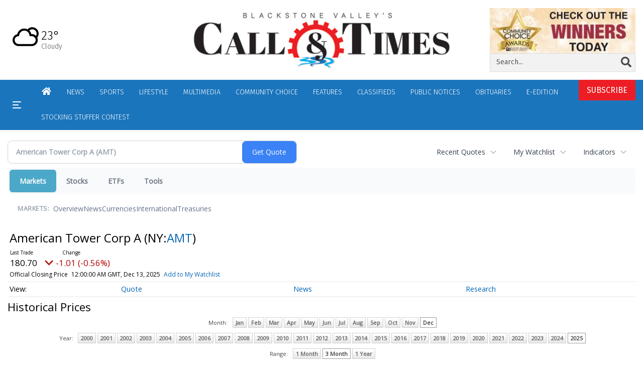

--- FILE ---
content_type: text/html; charset=utf-8
request_url: https://www.google.com/recaptcha/enterprise/anchor?ar=1&k=6LdF3BEhAAAAAEQUmLciJe0QwaHESwQFc2vwCWqh&co=aHR0cHM6Ly9idXNpbmVzcy53b29uc29ja2V0Y2FsbC5jb206NDQz&hl=en&v=7gg7H51Q-naNfhmCP3_R47ho&size=invisible&anchor-ms=20000&execute-ms=15000&cb=jmhkjpakv8ha
body_size: 48156
content:
<!DOCTYPE HTML><html dir="ltr" lang="en"><head><meta http-equiv="Content-Type" content="text/html; charset=UTF-8">
<meta http-equiv="X-UA-Compatible" content="IE=edge">
<title>reCAPTCHA</title>
<style type="text/css">
/* cyrillic-ext */
@font-face {
  font-family: 'Roboto';
  font-style: normal;
  font-weight: 400;
  font-stretch: 100%;
  src: url(//fonts.gstatic.com/s/roboto/v48/KFO7CnqEu92Fr1ME7kSn66aGLdTylUAMa3GUBHMdazTgWw.woff2) format('woff2');
  unicode-range: U+0460-052F, U+1C80-1C8A, U+20B4, U+2DE0-2DFF, U+A640-A69F, U+FE2E-FE2F;
}
/* cyrillic */
@font-face {
  font-family: 'Roboto';
  font-style: normal;
  font-weight: 400;
  font-stretch: 100%;
  src: url(//fonts.gstatic.com/s/roboto/v48/KFO7CnqEu92Fr1ME7kSn66aGLdTylUAMa3iUBHMdazTgWw.woff2) format('woff2');
  unicode-range: U+0301, U+0400-045F, U+0490-0491, U+04B0-04B1, U+2116;
}
/* greek-ext */
@font-face {
  font-family: 'Roboto';
  font-style: normal;
  font-weight: 400;
  font-stretch: 100%;
  src: url(//fonts.gstatic.com/s/roboto/v48/KFO7CnqEu92Fr1ME7kSn66aGLdTylUAMa3CUBHMdazTgWw.woff2) format('woff2');
  unicode-range: U+1F00-1FFF;
}
/* greek */
@font-face {
  font-family: 'Roboto';
  font-style: normal;
  font-weight: 400;
  font-stretch: 100%;
  src: url(//fonts.gstatic.com/s/roboto/v48/KFO7CnqEu92Fr1ME7kSn66aGLdTylUAMa3-UBHMdazTgWw.woff2) format('woff2');
  unicode-range: U+0370-0377, U+037A-037F, U+0384-038A, U+038C, U+038E-03A1, U+03A3-03FF;
}
/* math */
@font-face {
  font-family: 'Roboto';
  font-style: normal;
  font-weight: 400;
  font-stretch: 100%;
  src: url(//fonts.gstatic.com/s/roboto/v48/KFO7CnqEu92Fr1ME7kSn66aGLdTylUAMawCUBHMdazTgWw.woff2) format('woff2');
  unicode-range: U+0302-0303, U+0305, U+0307-0308, U+0310, U+0312, U+0315, U+031A, U+0326-0327, U+032C, U+032F-0330, U+0332-0333, U+0338, U+033A, U+0346, U+034D, U+0391-03A1, U+03A3-03A9, U+03B1-03C9, U+03D1, U+03D5-03D6, U+03F0-03F1, U+03F4-03F5, U+2016-2017, U+2034-2038, U+203C, U+2040, U+2043, U+2047, U+2050, U+2057, U+205F, U+2070-2071, U+2074-208E, U+2090-209C, U+20D0-20DC, U+20E1, U+20E5-20EF, U+2100-2112, U+2114-2115, U+2117-2121, U+2123-214F, U+2190, U+2192, U+2194-21AE, U+21B0-21E5, U+21F1-21F2, U+21F4-2211, U+2213-2214, U+2216-22FF, U+2308-230B, U+2310, U+2319, U+231C-2321, U+2336-237A, U+237C, U+2395, U+239B-23B7, U+23D0, U+23DC-23E1, U+2474-2475, U+25AF, U+25B3, U+25B7, U+25BD, U+25C1, U+25CA, U+25CC, U+25FB, U+266D-266F, U+27C0-27FF, U+2900-2AFF, U+2B0E-2B11, U+2B30-2B4C, U+2BFE, U+3030, U+FF5B, U+FF5D, U+1D400-1D7FF, U+1EE00-1EEFF;
}
/* symbols */
@font-face {
  font-family: 'Roboto';
  font-style: normal;
  font-weight: 400;
  font-stretch: 100%;
  src: url(//fonts.gstatic.com/s/roboto/v48/KFO7CnqEu92Fr1ME7kSn66aGLdTylUAMaxKUBHMdazTgWw.woff2) format('woff2');
  unicode-range: U+0001-000C, U+000E-001F, U+007F-009F, U+20DD-20E0, U+20E2-20E4, U+2150-218F, U+2190, U+2192, U+2194-2199, U+21AF, U+21E6-21F0, U+21F3, U+2218-2219, U+2299, U+22C4-22C6, U+2300-243F, U+2440-244A, U+2460-24FF, U+25A0-27BF, U+2800-28FF, U+2921-2922, U+2981, U+29BF, U+29EB, U+2B00-2BFF, U+4DC0-4DFF, U+FFF9-FFFB, U+10140-1018E, U+10190-1019C, U+101A0, U+101D0-101FD, U+102E0-102FB, U+10E60-10E7E, U+1D2C0-1D2D3, U+1D2E0-1D37F, U+1F000-1F0FF, U+1F100-1F1AD, U+1F1E6-1F1FF, U+1F30D-1F30F, U+1F315, U+1F31C, U+1F31E, U+1F320-1F32C, U+1F336, U+1F378, U+1F37D, U+1F382, U+1F393-1F39F, U+1F3A7-1F3A8, U+1F3AC-1F3AF, U+1F3C2, U+1F3C4-1F3C6, U+1F3CA-1F3CE, U+1F3D4-1F3E0, U+1F3ED, U+1F3F1-1F3F3, U+1F3F5-1F3F7, U+1F408, U+1F415, U+1F41F, U+1F426, U+1F43F, U+1F441-1F442, U+1F444, U+1F446-1F449, U+1F44C-1F44E, U+1F453, U+1F46A, U+1F47D, U+1F4A3, U+1F4B0, U+1F4B3, U+1F4B9, U+1F4BB, U+1F4BF, U+1F4C8-1F4CB, U+1F4D6, U+1F4DA, U+1F4DF, U+1F4E3-1F4E6, U+1F4EA-1F4ED, U+1F4F7, U+1F4F9-1F4FB, U+1F4FD-1F4FE, U+1F503, U+1F507-1F50B, U+1F50D, U+1F512-1F513, U+1F53E-1F54A, U+1F54F-1F5FA, U+1F610, U+1F650-1F67F, U+1F687, U+1F68D, U+1F691, U+1F694, U+1F698, U+1F6AD, U+1F6B2, U+1F6B9-1F6BA, U+1F6BC, U+1F6C6-1F6CF, U+1F6D3-1F6D7, U+1F6E0-1F6EA, U+1F6F0-1F6F3, U+1F6F7-1F6FC, U+1F700-1F7FF, U+1F800-1F80B, U+1F810-1F847, U+1F850-1F859, U+1F860-1F887, U+1F890-1F8AD, U+1F8B0-1F8BB, U+1F8C0-1F8C1, U+1F900-1F90B, U+1F93B, U+1F946, U+1F984, U+1F996, U+1F9E9, U+1FA00-1FA6F, U+1FA70-1FA7C, U+1FA80-1FA89, U+1FA8F-1FAC6, U+1FACE-1FADC, U+1FADF-1FAE9, U+1FAF0-1FAF8, U+1FB00-1FBFF;
}
/* vietnamese */
@font-face {
  font-family: 'Roboto';
  font-style: normal;
  font-weight: 400;
  font-stretch: 100%;
  src: url(//fonts.gstatic.com/s/roboto/v48/KFO7CnqEu92Fr1ME7kSn66aGLdTylUAMa3OUBHMdazTgWw.woff2) format('woff2');
  unicode-range: U+0102-0103, U+0110-0111, U+0128-0129, U+0168-0169, U+01A0-01A1, U+01AF-01B0, U+0300-0301, U+0303-0304, U+0308-0309, U+0323, U+0329, U+1EA0-1EF9, U+20AB;
}
/* latin-ext */
@font-face {
  font-family: 'Roboto';
  font-style: normal;
  font-weight: 400;
  font-stretch: 100%;
  src: url(//fonts.gstatic.com/s/roboto/v48/KFO7CnqEu92Fr1ME7kSn66aGLdTylUAMa3KUBHMdazTgWw.woff2) format('woff2');
  unicode-range: U+0100-02BA, U+02BD-02C5, U+02C7-02CC, U+02CE-02D7, U+02DD-02FF, U+0304, U+0308, U+0329, U+1D00-1DBF, U+1E00-1E9F, U+1EF2-1EFF, U+2020, U+20A0-20AB, U+20AD-20C0, U+2113, U+2C60-2C7F, U+A720-A7FF;
}
/* latin */
@font-face {
  font-family: 'Roboto';
  font-style: normal;
  font-weight: 400;
  font-stretch: 100%;
  src: url(//fonts.gstatic.com/s/roboto/v48/KFO7CnqEu92Fr1ME7kSn66aGLdTylUAMa3yUBHMdazQ.woff2) format('woff2');
  unicode-range: U+0000-00FF, U+0131, U+0152-0153, U+02BB-02BC, U+02C6, U+02DA, U+02DC, U+0304, U+0308, U+0329, U+2000-206F, U+20AC, U+2122, U+2191, U+2193, U+2212, U+2215, U+FEFF, U+FFFD;
}
/* cyrillic-ext */
@font-face {
  font-family: 'Roboto';
  font-style: normal;
  font-weight: 500;
  font-stretch: 100%;
  src: url(//fonts.gstatic.com/s/roboto/v48/KFO7CnqEu92Fr1ME7kSn66aGLdTylUAMa3GUBHMdazTgWw.woff2) format('woff2');
  unicode-range: U+0460-052F, U+1C80-1C8A, U+20B4, U+2DE0-2DFF, U+A640-A69F, U+FE2E-FE2F;
}
/* cyrillic */
@font-face {
  font-family: 'Roboto';
  font-style: normal;
  font-weight: 500;
  font-stretch: 100%;
  src: url(//fonts.gstatic.com/s/roboto/v48/KFO7CnqEu92Fr1ME7kSn66aGLdTylUAMa3iUBHMdazTgWw.woff2) format('woff2');
  unicode-range: U+0301, U+0400-045F, U+0490-0491, U+04B0-04B1, U+2116;
}
/* greek-ext */
@font-face {
  font-family: 'Roboto';
  font-style: normal;
  font-weight: 500;
  font-stretch: 100%;
  src: url(//fonts.gstatic.com/s/roboto/v48/KFO7CnqEu92Fr1ME7kSn66aGLdTylUAMa3CUBHMdazTgWw.woff2) format('woff2');
  unicode-range: U+1F00-1FFF;
}
/* greek */
@font-face {
  font-family: 'Roboto';
  font-style: normal;
  font-weight: 500;
  font-stretch: 100%;
  src: url(//fonts.gstatic.com/s/roboto/v48/KFO7CnqEu92Fr1ME7kSn66aGLdTylUAMa3-UBHMdazTgWw.woff2) format('woff2');
  unicode-range: U+0370-0377, U+037A-037F, U+0384-038A, U+038C, U+038E-03A1, U+03A3-03FF;
}
/* math */
@font-face {
  font-family: 'Roboto';
  font-style: normal;
  font-weight: 500;
  font-stretch: 100%;
  src: url(//fonts.gstatic.com/s/roboto/v48/KFO7CnqEu92Fr1ME7kSn66aGLdTylUAMawCUBHMdazTgWw.woff2) format('woff2');
  unicode-range: U+0302-0303, U+0305, U+0307-0308, U+0310, U+0312, U+0315, U+031A, U+0326-0327, U+032C, U+032F-0330, U+0332-0333, U+0338, U+033A, U+0346, U+034D, U+0391-03A1, U+03A3-03A9, U+03B1-03C9, U+03D1, U+03D5-03D6, U+03F0-03F1, U+03F4-03F5, U+2016-2017, U+2034-2038, U+203C, U+2040, U+2043, U+2047, U+2050, U+2057, U+205F, U+2070-2071, U+2074-208E, U+2090-209C, U+20D0-20DC, U+20E1, U+20E5-20EF, U+2100-2112, U+2114-2115, U+2117-2121, U+2123-214F, U+2190, U+2192, U+2194-21AE, U+21B0-21E5, U+21F1-21F2, U+21F4-2211, U+2213-2214, U+2216-22FF, U+2308-230B, U+2310, U+2319, U+231C-2321, U+2336-237A, U+237C, U+2395, U+239B-23B7, U+23D0, U+23DC-23E1, U+2474-2475, U+25AF, U+25B3, U+25B7, U+25BD, U+25C1, U+25CA, U+25CC, U+25FB, U+266D-266F, U+27C0-27FF, U+2900-2AFF, U+2B0E-2B11, U+2B30-2B4C, U+2BFE, U+3030, U+FF5B, U+FF5D, U+1D400-1D7FF, U+1EE00-1EEFF;
}
/* symbols */
@font-face {
  font-family: 'Roboto';
  font-style: normal;
  font-weight: 500;
  font-stretch: 100%;
  src: url(//fonts.gstatic.com/s/roboto/v48/KFO7CnqEu92Fr1ME7kSn66aGLdTylUAMaxKUBHMdazTgWw.woff2) format('woff2');
  unicode-range: U+0001-000C, U+000E-001F, U+007F-009F, U+20DD-20E0, U+20E2-20E4, U+2150-218F, U+2190, U+2192, U+2194-2199, U+21AF, U+21E6-21F0, U+21F3, U+2218-2219, U+2299, U+22C4-22C6, U+2300-243F, U+2440-244A, U+2460-24FF, U+25A0-27BF, U+2800-28FF, U+2921-2922, U+2981, U+29BF, U+29EB, U+2B00-2BFF, U+4DC0-4DFF, U+FFF9-FFFB, U+10140-1018E, U+10190-1019C, U+101A0, U+101D0-101FD, U+102E0-102FB, U+10E60-10E7E, U+1D2C0-1D2D3, U+1D2E0-1D37F, U+1F000-1F0FF, U+1F100-1F1AD, U+1F1E6-1F1FF, U+1F30D-1F30F, U+1F315, U+1F31C, U+1F31E, U+1F320-1F32C, U+1F336, U+1F378, U+1F37D, U+1F382, U+1F393-1F39F, U+1F3A7-1F3A8, U+1F3AC-1F3AF, U+1F3C2, U+1F3C4-1F3C6, U+1F3CA-1F3CE, U+1F3D4-1F3E0, U+1F3ED, U+1F3F1-1F3F3, U+1F3F5-1F3F7, U+1F408, U+1F415, U+1F41F, U+1F426, U+1F43F, U+1F441-1F442, U+1F444, U+1F446-1F449, U+1F44C-1F44E, U+1F453, U+1F46A, U+1F47D, U+1F4A3, U+1F4B0, U+1F4B3, U+1F4B9, U+1F4BB, U+1F4BF, U+1F4C8-1F4CB, U+1F4D6, U+1F4DA, U+1F4DF, U+1F4E3-1F4E6, U+1F4EA-1F4ED, U+1F4F7, U+1F4F9-1F4FB, U+1F4FD-1F4FE, U+1F503, U+1F507-1F50B, U+1F50D, U+1F512-1F513, U+1F53E-1F54A, U+1F54F-1F5FA, U+1F610, U+1F650-1F67F, U+1F687, U+1F68D, U+1F691, U+1F694, U+1F698, U+1F6AD, U+1F6B2, U+1F6B9-1F6BA, U+1F6BC, U+1F6C6-1F6CF, U+1F6D3-1F6D7, U+1F6E0-1F6EA, U+1F6F0-1F6F3, U+1F6F7-1F6FC, U+1F700-1F7FF, U+1F800-1F80B, U+1F810-1F847, U+1F850-1F859, U+1F860-1F887, U+1F890-1F8AD, U+1F8B0-1F8BB, U+1F8C0-1F8C1, U+1F900-1F90B, U+1F93B, U+1F946, U+1F984, U+1F996, U+1F9E9, U+1FA00-1FA6F, U+1FA70-1FA7C, U+1FA80-1FA89, U+1FA8F-1FAC6, U+1FACE-1FADC, U+1FADF-1FAE9, U+1FAF0-1FAF8, U+1FB00-1FBFF;
}
/* vietnamese */
@font-face {
  font-family: 'Roboto';
  font-style: normal;
  font-weight: 500;
  font-stretch: 100%;
  src: url(//fonts.gstatic.com/s/roboto/v48/KFO7CnqEu92Fr1ME7kSn66aGLdTylUAMa3OUBHMdazTgWw.woff2) format('woff2');
  unicode-range: U+0102-0103, U+0110-0111, U+0128-0129, U+0168-0169, U+01A0-01A1, U+01AF-01B0, U+0300-0301, U+0303-0304, U+0308-0309, U+0323, U+0329, U+1EA0-1EF9, U+20AB;
}
/* latin-ext */
@font-face {
  font-family: 'Roboto';
  font-style: normal;
  font-weight: 500;
  font-stretch: 100%;
  src: url(//fonts.gstatic.com/s/roboto/v48/KFO7CnqEu92Fr1ME7kSn66aGLdTylUAMa3KUBHMdazTgWw.woff2) format('woff2');
  unicode-range: U+0100-02BA, U+02BD-02C5, U+02C7-02CC, U+02CE-02D7, U+02DD-02FF, U+0304, U+0308, U+0329, U+1D00-1DBF, U+1E00-1E9F, U+1EF2-1EFF, U+2020, U+20A0-20AB, U+20AD-20C0, U+2113, U+2C60-2C7F, U+A720-A7FF;
}
/* latin */
@font-face {
  font-family: 'Roboto';
  font-style: normal;
  font-weight: 500;
  font-stretch: 100%;
  src: url(//fonts.gstatic.com/s/roboto/v48/KFO7CnqEu92Fr1ME7kSn66aGLdTylUAMa3yUBHMdazQ.woff2) format('woff2');
  unicode-range: U+0000-00FF, U+0131, U+0152-0153, U+02BB-02BC, U+02C6, U+02DA, U+02DC, U+0304, U+0308, U+0329, U+2000-206F, U+20AC, U+2122, U+2191, U+2193, U+2212, U+2215, U+FEFF, U+FFFD;
}
/* cyrillic-ext */
@font-face {
  font-family: 'Roboto';
  font-style: normal;
  font-weight: 900;
  font-stretch: 100%;
  src: url(//fonts.gstatic.com/s/roboto/v48/KFO7CnqEu92Fr1ME7kSn66aGLdTylUAMa3GUBHMdazTgWw.woff2) format('woff2');
  unicode-range: U+0460-052F, U+1C80-1C8A, U+20B4, U+2DE0-2DFF, U+A640-A69F, U+FE2E-FE2F;
}
/* cyrillic */
@font-face {
  font-family: 'Roboto';
  font-style: normal;
  font-weight: 900;
  font-stretch: 100%;
  src: url(//fonts.gstatic.com/s/roboto/v48/KFO7CnqEu92Fr1ME7kSn66aGLdTylUAMa3iUBHMdazTgWw.woff2) format('woff2');
  unicode-range: U+0301, U+0400-045F, U+0490-0491, U+04B0-04B1, U+2116;
}
/* greek-ext */
@font-face {
  font-family: 'Roboto';
  font-style: normal;
  font-weight: 900;
  font-stretch: 100%;
  src: url(//fonts.gstatic.com/s/roboto/v48/KFO7CnqEu92Fr1ME7kSn66aGLdTylUAMa3CUBHMdazTgWw.woff2) format('woff2');
  unicode-range: U+1F00-1FFF;
}
/* greek */
@font-face {
  font-family: 'Roboto';
  font-style: normal;
  font-weight: 900;
  font-stretch: 100%;
  src: url(//fonts.gstatic.com/s/roboto/v48/KFO7CnqEu92Fr1ME7kSn66aGLdTylUAMa3-UBHMdazTgWw.woff2) format('woff2');
  unicode-range: U+0370-0377, U+037A-037F, U+0384-038A, U+038C, U+038E-03A1, U+03A3-03FF;
}
/* math */
@font-face {
  font-family: 'Roboto';
  font-style: normal;
  font-weight: 900;
  font-stretch: 100%;
  src: url(//fonts.gstatic.com/s/roboto/v48/KFO7CnqEu92Fr1ME7kSn66aGLdTylUAMawCUBHMdazTgWw.woff2) format('woff2');
  unicode-range: U+0302-0303, U+0305, U+0307-0308, U+0310, U+0312, U+0315, U+031A, U+0326-0327, U+032C, U+032F-0330, U+0332-0333, U+0338, U+033A, U+0346, U+034D, U+0391-03A1, U+03A3-03A9, U+03B1-03C9, U+03D1, U+03D5-03D6, U+03F0-03F1, U+03F4-03F5, U+2016-2017, U+2034-2038, U+203C, U+2040, U+2043, U+2047, U+2050, U+2057, U+205F, U+2070-2071, U+2074-208E, U+2090-209C, U+20D0-20DC, U+20E1, U+20E5-20EF, U+2100-2112, U+2114-2115, U+2117-2121, U+2123-214F, U+2190, U+2192, U+2194-21AE, U+21B0-21E5, U+21F1-21F2, U+21F4-2211, U+2213-2214, U+2216-22FF, U+2308-230B, U+2310, U+2319, U+231C-2321, U+2336-237A, U+237C, U+2395, U+239B-23B7, U+23D0, U+23DC-23E1, U+2474-2475, U+25AF, U+25B3, U+25B7, U+25BD, U+25C1, U+25CA, U+25CC, U+25FB, U+266D-266F, U+27C0-27FF, U+2900-2AFF, U+2B0E-2B11, U+2B30-2B4C, U+2BFE, U+3030, U+FF5B, U+FF5D, U+1D400-1D7FF, U+1EE00-1EEFF;
}
/* symbols */
@font-face {
  font-family: 'Roboto';
  font-style: normal;
  font-weight: 900;
  font-stretch: 100%;
  src: url(//fonts.gstatic.com/s/roboto/v48/KFO7CnqEu92Fr1ME7kSn66aGLdTylUAMaxKUBHMdazTgWw.woff2) format('woff2');
  unicode-range: U+0001-000C, U+000E-001F, U+007F-009F, U+20DD-20E0, U+20E2-20E4, U+2150-218F, U+2190, U+2192, U+2194-2199, U+21AF, U+21E6-21F0, U+21F3, U+2218-2219, U+2299, U+22C4-22C6, U+2300-243F, U+2440-244A, U+2460-24FF, U+25A0-27BF, U+2800-28FF, U+2921-2922, U+2981, U+29BF, U+29EB, U+2B00-2BFF, U+4DC0-4DFF, U+FFF9-FFFB, U+10140-1018E, U+10190-1019C, U+101A0, U+101D0-101FD, U+102E0-102FB, U+10E60-10E7E, U+1D2C0-1D2D3, U+1D2E0-1D37F, U+1F000-1F0FF, U+1F100-1F1AD, U+1F1E6-1F1FF, U+1F30D-1F30F, U+1F315, U+1F31C, U+1F31E, U+1F320-1F32C, U+1F336, U+1F378, U+1F37D, U+1F382, U+1F393-1F39F, U+1F3A7-1F3A8, U+1F3AC-1F3AF, U+1F3C2, U+1F3C4-1F3C6, U+1F3CA-1F3CE, U+1F3D4-1F3E0, U+1F3ED, U+1F3F1-1F3F3, U+1F3F5-1F3F7, U+1F408, U+1F415, U+1F41F, U+1F426, U+1F43F, U+1F441-1F442, U+1F444, U+1F446-1F449, U+1F44C-1F44E, U+1F453, U+1F46A, U+1F47D, U+1F4A3, U+1F4B0, U+1F4B3, U+1F4B9, U+1F4BB, U+1F4BF, U+1F4C8-1F4CB, U+1F4D6, U+1F4DA, U+1F4DF, U+1F4E3-1F4E6, U+1F4EA-1F4ED, U+1F4F7, U+1F4F9-1F4FB, U+1F4FD-1F4FE, U+1F503, U+1F507-1F50B, U+1F50D, U+1F512-1F513, U+1F53E-1F54A, U+1F54F-1F5FA, U+1F610, U+1F650-1F67F, U+1F687, U+1F68D, U+1F691, U+1F694, U+1F698, U+1F6AD, U+1F6B2, U+1F6B9-1F6BA, U+1F6BC, U+1F6C6-1F6CF, U+1F6D3-1F6D7, U+1F6E0-1F6EA, U+1F6F0-1F6F3, U+1F6F7-1F6FC, U+1F700-1F7FF, U+1F800-1F80B, U+1F810-1F847, U+1F850-1F859, U+1F860-1F887, U+1F890-1F8AD, U+1F8B0-1F8BB, U+1F8C0-1F8C1, U+1F900-1F90B, U+1F93B, U+1F946, U+1F984, U+1F996, U+1F9E9, U+1FA00-1FA6F, U+1FA70-1FA7C, U+1FA80-1FA89, U+1FA8F-1FAC6, U+1FACE-1FADC, U+1FADF-1FAE9, U+1FAF0-1FAF8, U+1FB00-1FBFF;
}
/* vietnamese */
@font-face {
  font-family: 'Roboto';
  font-style: normal;
  font-weight: 900;
  font-stretch: 100%;
  src: url(//fonts.gstatic.com/s/roboto/v48/KFO7CnqEu92Fr1ME7kSn66aGLdTylUAMa3OUBHMdazTgWw.woff2) format('woff2');
  unicode-range: U+0102-0103, U+0110-0111, U+0128-0129, U+0168-0169, U+01A0-01A1, U+01AF-01B0, U+0300-0301, U+0303-0304, U+0308-0309, U+0323, U+0329, U+1EA0-1EF9, U+20AB;
}
/* latin-ext */
@font-face {
  font-family: 'Roboto';
  font-style: normal;
  font-weight: 900;
  font-stretch: 100%;
  src: url(//fonts.gstatic.com/s/roboto/v48/KFO7CnqEu92Fr1ME7kSn66aGLdTylUAMa3KUBHMdazTgWw.woff2) format('woff2');
  unicode-range: U+0100-02BA, U+02BD-02C5, U+02C7-02CC, U+02CE-02D7, U+02DD-02FF, U+0304, U+0308, U+0329, U+1D00-1DBF, U+1E00-1E9F, U+1EF2-1EFF, U+2020, U+20A0-20AB, U+20AD-20C0, U+2113, U+2C60-2C7F, U+A720-A7FF;
}
/* latin */
@font-face {
  font-family: 'Roboto';
  font-style: normal;
  font-weight: 900;
  font-stretch: 100%;
  src: url(//fonts.gstatic.com/s/roboto/v48/KFO7CnqEu92Fr1ME7kSn66aGLdTylUAMa3yUBHMdazQ.woff2) format('woff2');
  unicode-range: U+0000-00FF, U+0131, U+0152-0153, U+02BB-02BC, U+02C6, U+02DA, U+02DC, U+0304, U+0308, U+0329, U+2000-206F, U+20AC, U+2122, U+2191, U+2193, U+2212, U+2215, U+FEFF, U+FFFD;
}

</style>
<link rel="stylesheet" type="text/css" href="https://www.gstatic.com/recaptcha/releases/7gg7H51Q-naNfhmCP3_R47ho/styles__ltr.css">
<script nonce="emK84EAc31SPZu8zrAm7oA" type="text/javascript">window['__recaptcha_api'] = 'https://www.google.com/recaptcha/enterprise/';</script>
<script type="text/javascript" src="https://www.gstatic.com/recaptcha/releases/7gg7H51Q-naNfhmCP3_R47ho/recaptcha__en.js" nonce="emK84EAc31SPZu8zrAm7oA">
      
    </script></head>
<body><div id="rc-anchor-alert" class="rc-anchor-alert"></div>
<input type="hidden" id="recaptcha-token" value="[base64]">
<script type="text/javascript" nonce="emK84EAc31SPZu8zrAm7oA">
      recaptcha.anchor.Main.init("[\x22ainput\x22,[\x22bgdata\x22,\x22\x22,\[base64]/[base64]/UltIKytdPWE6KGE8MjA0OD9SW0grK109YT4+NnwxOTI6KChhJjY0NTEyKT09NTUyOTYmJnErMTxoLmxlbmd0aCYmKGguY2hhckNvZGVBdChxKzEpJjY0NTEyKT09NTYzMjA/[base64]/MjU1OlI/[base64]/[base64]/[base64]/[base64]/[base64]/[base64]/[base64]/[base64]/[base64]/[base64]\x22,\[base64]\x22,\x22KcOWe8KgYMKCdsOjFzpLW8OSw5LDtMOowrbCpcKHbUtybMKAVVdPwrDDiMK/wrPCjMKAF8OPGD5WVAYUY3tSXMOqUMKZwo/CpsKWwqgqw5TCqMOtw6VRfcOeT8OJbsOdw68ew5/ChMODwqzDsMOswrI5JUPClGzChcORcEPCp8K1w6/DpybDr2nCt8K6wo1dJ8OvXMOOw7PCnybDlzx5wo/DqMKRUcO9w6XDvsOBw7RBCsOtw5rDnsOmN8Kmwql6dMKAejvDk8Kqw4bCmycSw4jDlMKTaHnDm2XDs8Kjw790w4oVMMKRw55HUMOtdynCrMK/FB/[base64]/[base64]/DsMOXV8KFflF0eE0nw71fU8KNwqjDtmVTC8KJwoAjw5UYDXzCrE1fe1M7ADvCj3tXagfDoTDDk2JSw5/DnUtFw4jCv8KeU2VFwrDCiMKow5F1w4N9w7RVUMOnwqzCmjzDmlfCn1Vdw6TDt1rDl8KtwrkEwrk/YMKGwq7CnMOhwrFzw4k+w6LDgBvCkQtSSAzCgcOVw5HCksKhKcOIw4PDrGbDicONa8ObM1kaw6bClMO+PlcAQ8K5cBwwwo0MwpwawpQzXMOSAlDDtcKIw5Q4TsKNTjFSw4EqwoPCkU1UbcKiVkXCqMK1AmzCqcO4OiF/wpRmw4BDWMKZw7jCmsOZFMODLCcgw4rDscO0w58oBsKswr4vw6PDniIofsKDXiLDosOEXy/ClUrChVbChcKHw6fCmcKPJRbCtcOfGSQgwpMHIx9pw5xfb1TDhSjDmg4ZA8OIdcKgw4bDpG/DqcO5w4LDjH3DgUjDtmnCtcKsw7cxw5QuNXInPMK5wqLCmRDCjMORwqjCgj5/MWlwE2TDuxx9w7DDiwdzwrZ7L3TCqMKWw4TDq8K4Un3CjCXCpMKnKMOuMzgiwo7DucOQwojCo20vXsOCN8Oowq3CrFrDtRDDg1fCqQTCnhZ+K8KVF1RWPDgrw4V0TcOkw58RVcKNRj0DWUHDqj3CjMKZASfCnFIbJ8Kue1nDncO1HV7DtcO7ZMOpESw4w4HDm8O6Xh/CmcOzeVLDjEprwqt9wpJbwqwawqwGwrkeSEHDl1jDoMOoKQQOIUbCo8K5w6kAA2vChcOTdC/CnB/DoMK9M8KWIsKyQsOvw5Now7vDlWrCqi7Dtj4Dw5bCpcK2cV9iw7tSfcOVbMOuwqNrE8OOHkQPblBAwq8ALAXCkQjCh8O3Um/DrcO/wpLDpMKlLCEqwpvCnMOIw73CvFrDoismZRZLCMKzG8OXC8OiOMKYw54AwoTCs8OiLMKkWDPDiHEhwrszTsKSwrPDpcOXwq02woZGHizDqiLCjiXCvkvCpSMSw50NNWQ9GiI7w5YvVsORwrXDhETDpMO/JGvCmyDCtzvDgEhWQRwiY2dyw6heUcOjK8Otw60GfHXCm8KKwqbDtTTDq8OhZRoSOivDpMOMw4cYw75twoHDuGcQR8K8HcOFcU3CimQSwo/DkcOowq8WwrhcccOww7Zewo8Ow4EdQ8KTw4vDucKBKMKmEiPCoil9w7HCrhPDq8K1w4cfEMKMwr/[base64]/CjCsHXsKHwqDDilBdBxLCtCctwo5GBsKoTXdpRE7DjXlFw6Bjwp/DhBnDs2ckwrJfIHPCulTCnsOywpt8U1PDp8KwwpLCiMOAw741fcO8VgzDusO7MTtNw4A4aB9BZcOOIMKbM1/DuAxhRlHCvFtaw699H1zDtMOWBsOBwqvDokbChMOKw57ClMKMFzAdwoXCtsKYwo9wwrpbJsKDOsO4RMOCw6JMwpzDuy3CvcOEDzTCnE/CnMKFTTfDvMOBacOew5PCucOuwp8ywoNDfDTDl8OhPWc+wonCki7CvHzCn3A5NHJhwrnDpgoZC2HCiRTDtMKZLRZ0w7dTKyYCc8K9ZcOqHmPCmXzClcOuw7Axw5tcMw8pw60Ww5HDpQvCt2xBBMOwAyIPwptgPcKMNMOnw7nDqghMwq8Qw4zChE7Dj2PDqMOiF2jDlz/[base64]/wr8SIMOJPgRZw43CucKEw7TDg8Kdw50UcMOkwrzDjSXDicOQWcOJHDTCvMONLzTCtsOdw5pawonCt8OgwpAWEhzCv8KZZhMdw7LCuBJKw6jDuT59LGp/w4cOwrkVc8OqWlbCiU7DpMOiwpnCtl5vw5HDr8K2w6zCscOyW8O5AEzClsKpwpvCgcOOw71HwrzCjwcMe2lRw7TDpcOtIgxnDsKFw5sYRXnCqMKwTHrCsh8Uw7tsw5R9w5hWSzkKwrHCs8KbcTzDuk8/woDCux9RQMKSw7TCqMKtw5lrw4UkD8OaAkrDoAnDsmMRKMKtwpUiw73DnShCw6hATsKlw4/[base64]/CgyrCryzDmArDrEPDp8OhNT5dTjMcwqXDkGhpw5vCpMO2wqMjwr3DksK8dRsowrFlwpVTJsKsN3vCi2PCqsK+fWJfH1TDlcKifz/Ck2oTw5t4w50VOxc3FUzCgcKPe1fCs8OqScKQZ8OVw7JVasObbgUVw5PDnCvCjwUAw6UyZgdJw5A3wobDvg7DpjA+V0R1w6TDrsK0w688wpInMMKhwrY+wpLCk8Ouw7rDmBjDvsOww6bCuBIHOCDCr8O+w55fSsOZw4lvw4/CuQ5ww6p/TXolGMOBwrERwqDCj8KGwpBOdsKXY8O7ecK1MFR4w5YHw63CucOtw5fCtWzCikZ4Zmgqw67CihoLw4N7EcOBwoRxVcOaGSZGQHwUS8KYworCtyAXCMKcwpVxZsODBMK4wqzDhn9ow7fCj8KFw4lAw7wdfcOvwqPCnizCqcOMwpbDiMOyUMKeFA/DvAvCphvDqMKfw5vCg8OUw51EwoM8w7HDuGjCqcKtwpvDgVjCv8KHNVthw4RRwp42Z8Knw6ZMT8KIw6/ClDPDqF3CkAU/w6s3wpvCpy3CiMKXW8OVw7TCpcKuw5BPBSvDjRYBwqx1wpBVwrJkw6JBGsKoBSjCsMOTw5/[base64]/fifClMO/w5XDjMOfX8Otw5kzw7hCKFU+OG5Lw4nCg8OobVoSGcKkwo3CnsOkw7E4wpzDoFswNMKYw6M8N17Ct8Ouw7DDnVvDkD/Dr8K+w4BAWR9Xw4s9w6zDl8Kjw7JbwojCkAU6wo3CosOxJVxHwphow7Vfw6Uowrk2HMOvw5Vifm85RWnCsUgSIlk6wrLDlEElAwTDmj7DncKJOsO2QW7CjUlxFMKNw67Cpz0qwqjCtnDCvcKxS8KhOSN/[base64]/DvcKCEcOww6fCgcKGwqMJRjXCjmDCvEJedFbDtsOECMOxwqIIQcOtb8KRWsOFwpYde3pIehHCnMK9w4Q3wrvChMKXwoItw7Yjw4dAP8Kiw4w7XcKQw6EgCivDqERsEA3DqAfCsB5/w7rCh0vClcKcw4jDh2Ygb8KLCzETdMOoaMK+wofDisOuw60Pw6HCk8K0RhDDhWtjw5/[base64]/Dg8O6wqB+N8OjPQ5/[base64]/DnBp0DF8OQy7Cv8KqSsKsfsO8w7zDicOywrFQasO+a8KAw5bDrsKPwonDmwZDI8KENkkcesKTw4QBacKzZ8KZw4PCkcKcVHlREHPDrMOBQcKfGmMiVHbDtsObO0ZRGksXwqNsw6EgI8Opwptaw4fDqyBqSFHCtsKow5Mbw6E3LwcAw7/[base64]/Do8OEw5jDuMK+woYleAfDtx00wqcrFcOjwqjCul1WA2vCp8K5IsOgNTpxw4HCqXPDuUpHwqdjw77CnMOAcDlrBUtSdsOCXcKobsODwpnChcOBwp82wrECWHLCq8OuHwUdwpfDg8KOdwolc8K/DXnCgnAIwr4HM8OZw5MKwrF0GSRvD0Zhw4EhFsK4w7HDhy8tfhDDmsKKbV/CtsOGw7xiHR5LMlHDoWzChcOTw6HDqMKMSMOXwp4Qw6rCu8KjJMOfUsOTBQdAw6tLIsOrwptDw6vCil3CkMKvGcK7w77ChnXDl3rCrcKdQlJzwpAkLBzCjFjDvSTCh8KpU3cywoHCu37CrMOZw73DvsKYLSs8L8OHwprCiRPDr8KKDUpWw6cEwq7DmlvDtithC8O/w6TCqcOnY0rDnMKYYAbDqsOMaHzCp8OJTHbCn3k8NcKyWcOcwrrCjMKDwoHCrnzDscK8wq5KccOQwo9SwpnCmmjCsS7CncOPGg/[base64]/w4bCt8OWemcMMSfDixkiLsKXwrbDjjTDhQrCgh/[base64]/Dj2XCmzDDtsKWDmPCi8OoXnvDusOjw4g+wr3CuSVEwp7CuF/DogLDoMOew6DDglESw6LDucK4woXDgXzCkMKAw4/DosO7XMK8M1AVN8OjaBFDPH4Mw5pZw6zDux/CkV7CgMOJCyjDjDjCsMOkI8KNwpLCtsO3w4wQw4fDp1fCtkAJT3s1w6PDlgLDoMOmw5XDocKyd8Ktw6EyalsQw4QDQRhgCGVkIcO2ZE/DgcKPNRUGwpZOw7DCmMKUDsKPUh3CoQ1jw5UIIlzCuF8NeMOZw7TDrEvCmgRjUsOvK1ZIwojDl2Qjw5cpEMKXwqbCnMOyesOcw53Dhk3DuGsCw7hqwo3Dk8OmwrNjPMKmw73Dp8Kyw6YRDsKQUsO+C1/Cjz/[base64]/fgxkSAwqwqMccSFDw7XCgwDDvQXClCzDgwo0J8OdHnN5w79ywonDkMKBw4nDm8K3Ez9Qw5XDnytTw5c+RTVQczjCgUHCuXDCq8KLwpY5w4LDu8KHw7xaQyYcV8OAw5/CgSjDj0rClsO2GsKEwqTCpXTCtcK/DMKVw6wSGzoCRMOCw4N+AD3DlMOkI8Kww4LDoGoRRh7CrWQyw7lqwq/CsS7CnWcqwr/Dt8Ojw4M/wpPDom4JecOlK1Apwpg9OcK0cDnCsMKmYhXDlU04wrFKYcK9OMOEw4t+asKuDD/Cg3Zvwr8Hwp9beAVKecKXYcODwpdiXMKiesOhIn0TwrDDtDbDkcKWwpxgGnwPQDo1w4PDisOdw6fCm8OoVE3Cr0E1LsOJw5QsI8Kbw4HCgko1w7rCqcORLiACw7Y6RcOOdcKTwrp8bW7Dv09qU8OYOg3CvcKDDsKpanvDsCzDhcOUIFAsw5p9wp/CswXCvg/[base64]/DhT4tYcOCwps9wrhTw599w70UwovCuzV/[base64]/BnHDn8KzbcKmw7fCmXhpISzCpsOHPgTCuChsw7jDn8K9XmbDlcOtwoAdwqQhB8K7DMKLXnbDglzCiyMtw7EEYGvCjMK5w5fCucOHw6LChcKdw6MhwqIiwqLClMKzwrjDnsOzw4Ixw5fCuUjCmkZhworDhMKXwq/DlsO3w5/[base64]/CsHHDsTHDvsKww6JuwpzCrsOjwoUww4g8WFIfwqApMsORUMOmAcKvwqQuw4lOw5HCuRHDjsKqbsKsw5bCnsOFw4ZKHjPClHvCo8OgwprDiSQRWyB5wpN8LMKQw71rfMKnwrwOwpx6S8O7FyNdw5HDmsKnM8Ohw4wXfiTCqSvCpTvClFotWhvCq1/DiMOgfFsaw6FJwo/DgW99QB8vWMKFEQHCoMO7J8OmwrFqA8OCw5Ijw6zDvsOgw40mw748w6MZX8Kaw40UDlXDjGdyw5Q6w63CqsObOkQxC8KWTC3Dli/[base64]/w6FDAxrCrMKIB8OZJMOIw5bCj8KvORXCixTCnsKKw5NhwrJQw5ZmUBk8c0Z0wrLCqjLDjBtMTDxgw7ANThB/[base64]/NMKRw4suA8OvwosgwrDCtcOZGkrDmcKOQXbCpm3CmcOiGcOgw4nClUEIwonCm8OAw7rDnMK3wp3CqV45RMOPIVhQw6vCt8K5wr7DosOIwoXDk8K/wpoxw4xJSMKzw6LCmxwReigmw5MOfsKbwp3DkcObw4RxwrPCmcOlQ8OpwoLChsOwSVjDhMKmwoMSw5owwoxwI3JSwoNbJFcOCMKnZ13DmEM9KSISwpLDr8OcdcO5eMKIw7oKw6o6w63DvcKYwrXCtcKUNV/[base64]/wo95w7fDuwvCpQ3CnRDCr8Oow5/[base64]/CmcOfwoPCukHClykwSRp/wqx/BXwuwrXChsKPwrgZw5d+w6vCiMKbwqglwpsTwqDDjEjDrjDChsKfwojDpDjCszrDkMOAwq4iwoBcwoZgNcOEwrbDmC8QB8KRw48EaMK/OMO3ZMKlWSdKHMK2IsO4b2sERilvw54uw6vDpmklTcKpC14nwpBpHnjChAPDkMOYwo0AwofCmsKHwq/DvH7Dpmt/wrJ5eMOUwp1lwqTDgcOjLMOWwqbClzhZw4FPFcORw7YCWiMKw5bDgMOaIMOtw7cyeA7CocK0ZsKZw57CgcOlw5V9VcOBwpPDo8O/bsKQY1/[base64]/[base64]/wqHCsMKecX0aw77DncKewqLDtMOTJcKLw4nDn8Orwpdbw4fCn8O8w6kWwoLDpcOBw6TDjjkZw6/Crh/Dg8KOMl7CtwHDgRrDkD5FO8K8PFPCrB9tw49gw6B+wojCtHo4wqplwobDssKmw7xcwqjDi8K0Jjt3AcKGdcOeFMKswpHCkRDCk3TCnT05w6bCq0DDtlQQCMKpw5LCv8K5w4LCg8OQw6PChcKbbMKdwoHDhVzDoW/Dj8KLVMKHE8OTFgJjwqXDkW3DhMKJDcOBV8OCYBULH8OWH8K0JzrDgzsGS8Opw63CrMO5w53DvzYyw78qw60Cw6F2wpXCsBLDshkOw5PDoCXCj8O2eU87w4NBwrspwpU6QMK1wpQKN8KNwoXCuMKuVMKUewFdw47CqMOGJBR1X1TCtsKxwo/CmCrDjUHCgMKOPWvDisOnw4nCuVBAdMOGwotyZlsoVMOLwrXDihTDo1cWw5Rbf8KgYTtDwoDDp8OQT2IIQwrDiMKlEH3CkzPCiMKESsOdVWMJwr1UVsKZwp3CuSw/DMO2JsOwCGHCl8OGwr5Xw6HDgX/Dr8KkwqkeSi4Vw6PDlcK3woFNw41yJMO9Vjliwr7DjMONOhrDq3HCnAx6EMOLwpx/TsOHZEFfw6vDrjhocsKVX8OowoPDucO5S8KQw7bDhVfCu8OVCW1YQxcjTDDDnTrDicK9HsKQD8OWTmjCrHEmcShmM8Ozw48cw5HDiwkJA3RnLMOTwrkcRmdDRCtjw4xNwoMsKHwHAsK3wpplwq0rR0piE09/[base64]/[base64]/CicO/RXskw6UcwozCmsODIcOzw5/ClMKowrt5wqXCjsKaw43DqcK2OAsQwrdXw40GCjZsw6QGDsOOMsKPwqo4wo1iwpnCqMKNwqs+K8OJw6PCvMKxYlzDr8KVEzpgw78cKGPCu8KtE8O7wrLCocKBw5XDpCg0w6vCo8K4wrQzw4fCvTTCq8ODwpbCpsK/wrARFxnDo2BUWsOGW8K6bsK1Z8ORccOWw4NmIADDuMKwXMKDXjdHKsKfw6o3w4LCpMKswpNvw5DDv8OHw6HDlEFcfDwOaDFFRRrCg8ORw4bCncOjaAp0CB3DisK6IHF1w4ZfWX5swqEndRNKNcODw4/[base64]/DsMO6w4R+Dg5Sw5nCn1ZqV3nCmywlwo9uwpvDrHJawowvHgJZw7ggwqTDlMKTw4XDjwxpwpU6OcKiw7orNMKHwpLChsKuScKMw78fVnYyw4DCocOxeT7DvMKxw5oNw4/CgWwOwoAWd8KvwqrDpsKtAcOcR2zCl09JaXzCtMKiJ2LDj2fDvcKEwoXCtMOBw4IzFWXCi3zDo1gZwo47EsOcUcKgPWzDicK7wqokwqBNZGvCkhbCq8O9TkpbByR6dlPCn8Ocwqs3w4/Ds8OPwqwsWBcTBxoPQ8OdJcO6w69PcMKyw4cewpNLw4TDq1nDiT7Cj8O9ZWd4wp3Ds3dYw4HCg8KSw5IMw6l8GcOzwodyLMOFw5Few6jClcOVVsOPwpbDlcKXTsOACMKHY8K0LwfDpFPDnmROw6DDpyxYCHnChsOuNcKpw6E1wqg4WMO/wrrDu8KebAbCujVawqnDkRLDnVomwodUw6fCnV4hbyEdw57Dl3UWwrfDssKfw7YNwpAaw4jCuMKWYC0xFSvCm3JXeMOWJ8OjMQ3CucOXeX57w7bDn8OXw5LCvHfDnMKETQJMwo5NwobCvUvDt8OMw4fCi8KVwoPDisK3wpttbcKaInk/wpobW0Nhw4giwqvCpsOZw7UzKMK2bMO/CsKAV2vCuEzClTMPw5LCq8OtbRcmX2fDgDM1IULCo8OfakHDiw3Dnl/CuXIew6BgbRXCl8O1ZcOaw4jCqMKJw5bCjEMHEMKmSxXCtcKiw7nCtwfCm0TCqsOvYMOhacOTw7kfwoPCrRckMi18w7tHwoFoPEtBZH5fw6ILw7xKwoLChgUABljCv8KFw51Jw74/w6rCsMKawp3DiMOPUMOBelx8w75Tw7wNw78JwoQfwp3Dl2XCpHXDhcKBw4g4LBFmw6PDkcOjacOHZyIKwqk7YhpTYsOpWTUlXcOaAMOqw6LDh8KpZznCqMO7TRdhdHtRwq/[base64]/Dv8Kjwr/[base64]/DgsOJw6hIwoZ6wqPCq8Kiw6nCqF9kw5AQIMKbwqDDqsKowpXCqyw8LMKuRsKvw7xrc1zCnMOsw5dMDsKsCcK0P2HDlsO4w59qHRNARTTDmwHDgMK2ZS/DnF4rw4TCjjXCjDTDq8KKUVXDmGvChcO8ZXMAwpsHw5cxdsOrWQRnw4PDoCTClcKMDQzChX7CgGtowqvDnhPDl8OEwoTCoTBpYcKTbMKDwq1CS8K0w4Q8XcOLwqzCvlN7bn4lClLCqCFbwq9DO347XCEWw6s0wo3DiRdLHcOgdUXDlz/CrE/[base64]/w7XDl8OMcRHDksOQw5rCv8KjMQDCgMKPw7nDp0jDtmvCvsKhGDANfsK7w7NXw6zDnFXDu8OqLcKwDAfDhmjCncKgA8OidxUTw61ALMODw4xcLsOdBGE5w4HClsKXw6ROwqkgWFHDoVF/wrfDjsKdwovCpsKDwrUBJzzCusKJCHEUwpvDs8KWGhIvHMOGw5XCqk/DlsObdkEqwpPCjMKBFcOqYU7Co8KZw4PDncKjw6fDg0J8w59ebw50w6tbD3lvDSDDjcKweT7Ciw3ChhTDlsOBNRTCkMK8amvCqmHDn25ef8OmwofCjkPDmno+GWLDjmnDtsKDwr8ZXkUNYMOtfcKHwoHClMOiCyjDijjDt8OtPcOewr/DnsK/VnPDi1DDiwA2woTCmsOxPMOSUytAU0fCpcKsEMOCNMOdI3TCocKZBMKYaRXDuQvDh8OvR8K+woIlwqvCtsKOw6zDijZJGm/DgzQvwq/CvsKIV8KVwrLDvRjCi8KIwoXDp8KELxnCqsOqDRoNwpNuF3TCpsOHw7rDrcOKNlgjw7Ekw5nDswVtw4M8Um/CkQRFw7jDgHfDsjnDu8K0ZgbDrsKbwojDocKbwqgGRy0Vw40oEMKgfcO1WlvCnMKTw7TCscOoHMKXwrAvD8KZwprCqcKXwqlMA8OUAsOFXz/DuMKUwqcDw5R4w57CmQLCp8OKw6LDvFTDkcKNw5zDocKPG8KiR25RwqzCmk8aLcKrwp3DpcOaw6zCoMODCsOyw5vCgcKUMcOJwo7Dv8Knwp3DpV4tJXh2w6fCkizDj0oUw45YLhBlw7RZYMOkw68cwo/DtcOBFcO9CiJ1VH3CucOYLSpzb8KHwoIYJMOLw4jDv04eQ8KMNcO9w6vDkj/DhMO4wolRPcKVwoPDnDZcw5HCvcOKwrppCT0KKcOtf1PDiWcYwrggwrPCli/CnAvDj8Kow5MqwoLDtmzCg8Klw6PCmzzDr8OObsO4w6VSR1TCgcKrT3oGw6dpw6nCoMKlw7zCv8OcNcKhwrl1ezvDjsO+ccO5P8O8T8OlwoTDhyXCkcKTw4TCoFJEaHAEw7FobBXDiMKNI2hNMWdEw4x7w7XClMK4AjjCnMKwPHrDoMOUw6/DmFXCjMKcM8KEfMKYwoVQwoYNw7rDqSnCml7CscKsw708cytRHcKKw4bDsGHDjsKgIC3DuncSwpLCsMKDwqZBwrXCj8OFwqzCkCHDjiRjVz/[base64]/DvCTDpCvDhzPDq8KMw7bDtgxYwpA7OcOBw6bCsEPDmsKdLcKcwr/DoTg2NUTDkcOow6jDv0Mlaw3DuMKPZcKNw7h3woHDvcKMU0zDl2/DjR7CjcKewpfDl3tRdsOkPMK/[base64]/[base64]/IMKuwrbCqUzChANWwrHChcKJEMKjw4sERcKNeBxMwpdiwoIkRMKrBsO2UMOfQypew4/CuMOhEnALJnlJAm16ZzXDkltdUcObWsOJw7rCrsKeT0N1YsOARCl/a8K9w53DhB8QwpEKcjnCvGlUK0zDu8O6wprDgMK5DlfCskpqYAPCvifDqcK+EGjDmWEbwqvCrMKqw6zDn2TDsQ0LwpjCmMKiwrFmw7fCnMOBIsO3FsKmwpnCocODH28UDh/DnMOYA8OtwqI1DcKWelPDiMO3KcKyDynCl0/[base64]/w6k+w7LDhsK9ZlbCmmIiw5o5wqHCm1thwoREwqo/dmfCj1AkJhtLw5bCgcKcSMKhLwrDlsKZwoY+w4/CgMOFKsO6wqF4w7kMLlcPw4x/TEvCvx/Doz3DlFDDlSHDkWR6w6HCuhXCssOCw57Cln/CqsK9Rhhxwqcuwpd7wonCn8OmCjdLwoVqwoRALcOPU8OVUsK0RjFWDcK8dxnCiMOOBsKEL0NHw4rCn8O5w7/DoMO/[base64]/PMKDdMONTMOPwp/DmMOAw7/CtUvDiBEkK8OzD8KdDMK1O8OKw6zDgVgTwrDCiEBnwrY3w6Mcw6bDn8Klwp3DilDCsRXDn8OEMxHDgSHCgcOUDHBgw486w73DpcKXw6JwBx/Ch8OqAFFbTUR5DcOfwrcSwoZJMxh2w4JwwrjCjsOtw7XDiMKNwrFDZ8Kvw5NbwqvDjMKOw6VdYcOaRSDDuMOvwpZaDMKpwrfCncOkccOEw6ZYw4cOw713w4TCnMKaw6QiwpfCjFHDnRsjw77Cvh7ChFJdZnTCmi/[base64]/[base64]/BBTDjEvDjznCtsO+wojDgQfCuSTClMOIwqcQw4RcwrkdwoPCtMKlwpnCgj1Ew5J8anfDm8KJwrhsR1ghZ2tLYU3Dg8KEcQAeNQRtRMOxK8OXK8KfLhPDqMOBCQ3DrsKtJsKaw4rDokcqPCElw7sFS8Ogw6/[base64]/DnsK0ASnDkMKow7rDkMKvBkwQwoXCnmHCvUQgw4cYJsKnwq8OwqcucsKYworDnC7CvgI+wrnCtsOWBGjDjsOHw7MCHMKqBBnDgWnDq8Oew4HChWvDgMKwTVfDijvDmxtjc8KLwr9Vw60gw6trwotmwoUvY2Y3XmRVU8KKw47Dj8K/XwjCpnrCi8OSwoJqwq/ClMOwdhvDpiNIdcOMfsOfXRrDoyJwFcOFFz7Ci2HDqFQHwqJkU1fDoXJLw7YvGgbDuHDDicK9cRXDmHTDt2rCg8OlFUkSPjE5wqZkw5QtwpdbQQ8Zw43CqMK2w7HDsicQwoISwrjDssORw5ITw7PDlsOhf1wnwrp/aBB+wrfCj3hKLsOlw67CjkFTcmXDs1Y/[base64]/DnsOcaMOuw4l4wpTCscKAw4HCogbDj2fCoMOEw5TDvhXCmW7ClsKCw7oSw55hwqMdXTADw4fDn8Oqwo1wwqnDhsKufcOqwo1/McOZw79ULFzCp2FSw4lDwpUFw7wkwonChsOcJ0/ChVfDvjXCgSLDgcKZwq7Ci8OQYsO0a8OCXnxIw6pOw7zCqE3DksOjCsOSw5tOw6bDrjlFMhHDmzPCsgVswoPDryh+KyrDucKCehxMw6R1T8KBPF/DoCJSB8Kdw5dNw67DnsKTTj/DksKzwp5ZD8ONTn7DjhhYwrxRw51RJ0AqwpbDrsOQw7wlGE5BCzHCosOnIMKlccOuw5tSNCQZwqguwqvCmG8dwrfDtcK8K8O5S8KqLsKeZHzDi3FKf0HDvsKmwpFRH8OHw4DDjsK4SFXCqD7CjcOuC8KnwpIlwqbCs8KZwqvDnsKNZ8Oxw4bCvkk/[base64]/McOqw7rCn8KRBsKZCV/[base64]/[base64]/DiynChcKnwrrCj1xjwpx3w40LwpxuwrMPasO0X2XDlEzCjMOyDEfCrMKbwoPCqMOcBS9xwqXDgCJkGiHDvTnCvlBhw59BwrDDu8OIHB9awpYlSsKoJAvDtmlBa8KiwoLDgzbCisOkwpkdajjCqEZ/KnXCqUUIw7vCg3VeworCksK1b0PCt8OMwqLDjhF5OWMaw6F5GnrDm0AawozDscKTwonDigjCiMOrbEjCu3HCn0tPOAEyw5gXRcO/DsKww5bCnyXDhmjDj3VlaTwywqQkD8KOwolow6kLaH9haMOxVUPCu8OkfUYMwqDCg37Cuk7Cnm7ClUskZEhewqZCw43CmiPCgVPCpcK2wqYYw43DlB0qCVNTw57Cj2MOHzhoQzbCk8OFwowSwrM/w4FKCcKKLsKRwpEfwpYVZGPDucOYwrRGw6LCtAgywrsJdsK0w6bDt8KWYcKdEGDDuMKvw7bDiDx9dUM2wrc/[base64]/DuMKwwozDoxJcN3Rhw5QFE8K9wr9yLiPDtUbDs8Ozw5bCosKbw7vCs8OkalHCsMOhwqbDlmHDosOnIHXDoMOEwoHDhA/CsAA2w4pAw67DkcOgeFZ7NGfCmsOUwprCicKSXsKncsOHM8Orc8KZKsKcTAbCpVBAP8KRw5vCn8Kow7vDhnoHO8OOw4fDv8OIHkk/wo3Dg8KnH13Cs34reQTCuw5/QMOVZi/[base64]/TsO0w4TDmB/CgynClcKOw4zDk8KSKjvDtW/[base64]/CuiXCo0/CqBgWw7xiw5fClV7CqyJRSMOtIAUzw67Dt8KAHljCiBfDv8OSw6QbwrYQw60cewnCg2bCjcK/w6tYwrMgZVMEwpAFNcONZsObRMO2wpdAw5vCki8fw5rDv8KfQVrCl8K2w79kwoLCgMK5B8OoZFnDpAXDoybCm0PClAPDmVZrwqluwqXDlcOnwqMOwoclGMOWNB1kw4HCl8Ovw5fDmmRvw6o/w57DtcODw7lZNAbCnMKvCsOYw7ktwrXCkMOjKMOsKkthwr4VMklgw7TDlRLDqTrCscKOw7QsBmfDs8KKB8OcwqF8E2PDuMKWEsORw4TDuMObGMKfBBMGTcOiAGIVwq/CjcKmP8OMwrkzCMK6RE0PDnxvwr1NZ8KewqbCo2jCgXvDlWwhwozCg8OFw5bCtcOcZsKOaxUCwoRnw4ZXRsOWw411GnQ3w7drcw0kP8OIw5/Ck8OrbMO2wqHDsw7DkjrCriLCsBdlesKgw5UWwrQQw5YEwoMEwoHCkz/DgHJgPEdhajjDhsOvb8OTQn/CocKvw7hACCsfCsOQwrseXnoIwrEMasKswo83IwrCnkvDo8KCw6Jic8KAPsOlw4DCqMKewok+FsOFf8KrYMKUw5dKRsOIOTo7UsKUFhPCjcOEw4BaH8OLHTnDu8KtwoHDq8KRwpVufGpwKUsfw57CrSAyw4pAOU/[base64]/wpBTVDwSWMOKNw3DlxlfXTHCnGLCsyQyecOjw7jCgMKydyRYwpI4wrlTw5d+aCs6wp0Ywp/Cph/[base64]/[base64]/wpAww7XCgWdAUsOPTcOrUw8pw4jDonVOw5ZkI8K2Z8OdFWXDpUoIM8OEwrDCvCnCh8KVQsORO24aGloSw4NdNCjDg0kSwonDsEzCnFVWOmnDoD/DhMOLw6Qow5zDjMKWIcOOAQB/[base64]/Dr8KRBEg/[base64]/[base64]/KgQMwrzCuW/DjVTCpcOiwqIqwoMfwq/DnMK9w4wvUcOwwp/[base64]/w5kNw6bDmcO4w6nCssKoBsKpRMOLFVLCnMKobcKAw53CnsO6J8OWwrjChXbDnGvDvybDkDVzC8KXF8OnVyPDkcKhf2E2wobCnRDCinsuwq/[base64]/wrEYwrzDmlBSw7Yywow8wrUfUTDCjWzComHCiA3CmsOba3zCuGRnW8KpThbCkcOcw4s3AylhZyoHMsOTw7jCgsO9Nm/Dnz8XN1IjfS3Cq38IV3M9HlYGDcOXNnnDgcK0KMKvwrLCjsO+Xk4IcxTCtsKXU8KAw73DhlPDnHDCpsOzwqTCrHwLLMKYw6TCl3rClDTCgcKVwr7CmcOdQUYoJVbCrGJRXjtUIcOLw6/CqWhnQmREYRjCjcKTSMOpTMO+HsKsI8OLwpF7NwfDqcK4BHzDncOFw5oAH8KUw5VqwpPCgGsAwpDCsU8qMMOlc8ONUMOhaGDCk1rDlyVjwq/Dh1XCtnQxF3LDtcK3c8OgBynDrkFZKsK/w5VNcVrDt3YIwohiw4fCr8OqwpNAHmnDnxvDvj8Rw73CkSgYwqLCmEgxwo7Cu39Lw7DDkzshwqQmw4kkwphIw7Eow5ViJ8K+woLCvBfCv8OLYMKBWcKSw7/CvA9dCnMXBMOAwpfCqsOgKsKwwpVaw443MQoZwprCoV5Dw5HCoghbwqrCukBXwoE/w7fDjTs4wq8cw6bCn8KjbFTDtFtJQcOXHcKMw5LCk8OEMA0dOMOlwr/[base64]/DucOgw6YINsKfM8KCTsK/w4RgIMKMw6jCuMOcJMKtwrDChsOXSAvDmsKKw7diEWbCjG/[base64]/w4nCnVzDuBTDmCpJf17DvTzCuHNKQBA8w7LCrsO4ZkbDo0B9SxQoa8K/wojCtlJ2w74Mw7Q1w4ccwr3Cq8KQPy7DlMKEwp40wobCsHwEw6Z0FWENa2LDvmjCsHgQw6BtfsOZAy0Iw6bCtMKTwqvDhD1QOsOawqluX0w2w7nCscKwwqfDocOPw4fCk8OMw5zDtcKCDHJuwq7CkRR7PQDDm8OOBMK/woPDlsO4w4BDw4rCusKRwpjCgMKXMGfCsyo1w7/ChmfDqG3DuMOzw5sMaMOSXMK3BwvCuE0PwpLCt8K5wo8gw4DDqcKtw4PDq09PdsOGw6PCqMOrw4hPB8K7RGvCssK9DwzDucOVaMK0ewR2fFwDw7UUbzlRRMOYPcOtw4LCj8OWw4Exa8OIScKUSWFXEMK6wo/DvFfDlwfDrlrCr29mPcKEYMOzw7tYw5A+woJWJHbCgcO8Kg/[base64]/GCZywrXCq3hiVQtBNMKRwrvDnEsqwrBXw4xiF0rDsAvCg8OCYMO9woPDp8Oxw4TDgsO/[base64]/cMOjw6BWFyodw7BFNw\\u003d\\u003d\x22],null,[\x22conf\x22,null,\x226LdF3BEhAAAAAEQUmLciJe0QwaHESwQFc2vwCWqh\x22,0,null,null,null,1,[21,125,63,73,95,87,41,43,42,83,102,105,109,121],[-1442069,522],0,null,null,null,null,0,1,0,null,700,1,null,0,\[base64]/tzcYADoGZWF6dTZkEg4Iiv2INxgAOgVNZklJNBoZCAMSFR0U8JfjNw7/vqUGGcSdCRmc4owCGQ\\u003d\\u003d\x22,0,0,null,null,1,null,0,0],\x22https://business.woonsocketcall.com:443\x22,null,[3,1,1],null,null,null,1,3600,[\x22https://www.google.com/intl/en/policies/privacy/\x22,\x22https://www.google.com/intl/en/policies/terms/\x22],\x22TfZKec9uVWdJQ8Y7e8h/Z5ClqBpUscG692PDIRyhlSY\\u003d\x22,1,0,null,1,1765773457181,0,0,[250,211],null,[193,39,231,86,33],\x22RC-49AOr6pig7giFQ\x22,null,null,null,null,null,\x220dAFcWeA5B46eaeljtC5DYGz_GN6__l8uoJxvLloDL81zo1J7rVMk66irS4HSaIBfkuej84-kF4saZucZmhNsM9_-EC1teguvsLg\x22,1765856257078]");
    </script></body></html>

--- FILE ---
content_type: application/x-javascript
request_url: https://bloximages.newyork1.vip.townnews.com/woonsocketcall.com/content/tncms/ads/traffic.js?_dc=1765690535
body_size: 386
content:
TNCMS.AdManager.setTraffic('www.woonsocketcall.com', {"estimate":[27,19,13,32,49,44,86,110,106,78,127,78,51,60,37,55,63,45,50,62,69,99,85,83],"ratio":[0.0176701570680628285148205947052701958455145359039306640625,0.01265822784810126562515808501530045759864151477813720703125,0.0087719298245614030218320067433523945510387420654296875,0.02178352620830496799708697608366492204368114471435546875,0.034098816979819070172030848198119201697409152984619140625,0.03170028818443804130566832100157625973224639892578125,0.06398809523809523280846178749925456941127777099609375,0.08744038155802862088972204901438090018928050994873046875,0.09233449477351916845346835316377109847962856292724609375,0.0748560460652591130870092683835537172853946685791015625,0.1317427385892116220578174079491873271763324737548828125,0.09318996415770609831330517636160948313772678375244140625,0.067193675889328063899341714204638265073299407958984375,0.0847457627118644030161931368638761341571807861328125,0.057098765432098762262480562412747531197965145111083984375,0.0900163666121112926443714741253643296658992767333984375,0.11330935251798561480551796876170556060969829559326171875,0.09127789046653143889553660983438021503388881683349609375,0.11160714285714286309048048906333860941231250762939453125,0.15577889447236181741374139164690859615802764892578125,0.205357142857142849212692681248881854116916656494140625,0.3707865168539326017338453311822377145290374755859375,0.505952380952380931233847149997018277645111083984375,1]});